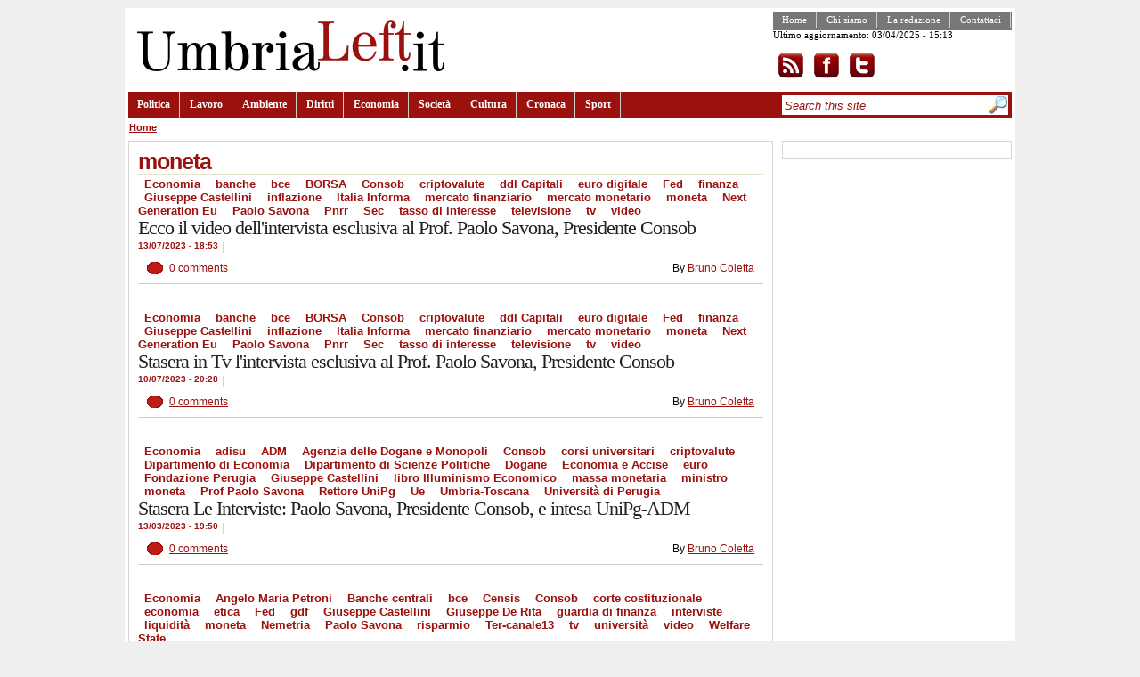

--- FILE ---
content_type: text/html; charset=utf-8
request_url: http://umbrialeft.it/categorie/tags/moneta
body_size: 5256
content:
<!DOCTYPE html PUBLIC "-//W3C//DTD XHTML 1.1//EN" "http://www.w3.org/TR/xhtml11/DTD/xhtml11.dtd">
<html prefix="og: http://ogp.me/ns#" xmlns="http://www.w3.org/1999/xhtml"  xml:lang="en" dir="ltr">
<head profile="http://gmpg.org/xfn/11">
<meta http-equiv="Content-Type" content="text/html; charset=utf-8" />
<meta http-equiv="Content-Type" content="text/html; charset=utf-8" />
<link rel="alternate" type="application/rss+xml" title="moneta" href="/taxonomy/term/14978/all/feed" />
<link rel="shortcut icon" href="/misc/favicon.ico" type="image/x-icon" />
<meta property="og:title" content="moneta" />
<meta name="keywords" content="umbrialeft,giornale on-line sinistra,notizie,umbria" />
<link rel="canonical" href="http://umbrialeft.it/categorie/tags/moneta" />
<meta property="og:url" content="http://umbrialeft.it/categorie/tags/moneta" />
<meta name="revisit-after" content="1 day" />
<title>moneta | umbrialeft.it</title>
<link type="text/css" rel="stylesheet" media="all" href="/files/css/css_7248437eb26e5a9e15d74877920adc82.css" />
<script type="text/javascript" src="/files/js/js_fe4ecb9ddcddc20345871980658ea96b.js"></script>
<script type="text/javascript">
<!--//--><![CDATA[//><!--
jQuery.extend(Drupal.settings, { "basePath": "/", "googleanalytics": { "trackOutbound": 1, "trackMailto": 1, "trackDownload": 1, "trackDownloadExtensions": "7z|aac|arc|arj|asf|asx|avi|bin|csv|doc|exe|flv|gif|gz|gzip|hqx|jar|jpe?g|js|mp(2|3|4|e?g)|mov(ie)?|msi|msp|pdf|phps|png|ppt|qtm?|ra(m|r)?|sea|sit|tar|tgz|torrent|txt|wav|wma|wmv|wpd|xls|xml|z|zip" } });
//--><!]]>
</script>
<script type="text/javascript">
<!--//--><![CDATA[//><!--
$(function(){ $("#subnavlist").lavaLamp({fx: "easeOutExpo", speed: 700}); });
//--><!]]>
</script>
</head>
<body class="col-2">
    <!-- page container -->
    <div id="page">
        <!-- header container -->
        <div id="header-wrapper">
            <!-- header -->
            <div id="header">
                <!-- site title -->
                <div id="site-title">
                                        <a href="/" title="umbrialeft.it"><img id="site-logo" src="/files/community_logo.png" alt="umbrialeft.it" /></a>
                                    </div>
                <!-- top content -->
                <div id="top-content">
                    <div class="navigation_sec">
                      <ul class="links" id="navlist_sec"><li class="menu-578 first"><a href="/" title="">Home</a></li>
<li class="menu-579"><a href="/node/52" title="">Chi siamo</a></li>
<li class="menu-580"><a href="/node/55" title="">La redazione</a></li>
<li class="menu-581 last"><a href="/contact" title="">Contattaci</a></li>
</ul>                    <p>Ultimo aggiornamento: 03/04/2025 - 15:13</p><p><a href="/rss.xml" rel="alternate" type="application/rss+xml"><img src="/sites/all/themes/community/images/rss.png" alt="Iscrizione al feed" style="background:#FFF;vertical-align:top;border:0" /></a><a href="http://www.facebook.com/umbrialeft"><img src="/sites/all/themes/community/images/facebook.png" alt="Visita la pagina facebook" style="background:#FFF;vertical-align:top;border:0" /></a><a href="http://www.twitter.com/umbrialeft"><img src="/sites/all/themes/community/images/twitter.png" alt="Visita twitter" style="background:#FFF;vertical-align:top;border:0" /></a></p>
                    </div>
                                    </div>
                <!-- primary links -->
                <div class="navigation">
                    <ul class="links" id="navlist"><li class="menu-57 first"><a href="/taxonomy/term/1">Politica</a></li>
<li class="menu-72"><a href="/taxonomy/term/6">Lavoro</a></li>
<li class="menu-73"><a href="/taxonomy/term/7">Ambiente</a></li>
<li class="menu-74"><a href="/taxonomy/term/8">Diritti</a></li>
<li class="menu-58"><a href="/taxonomy/term/2">Economia</a></li>
<li class="menu-59"><a href="/taxonomy/term/3">Società</a></li>
<li class="menu-75"><a href="/taxonomy/term/9">Cultura</a></li>
<li class="menu-76"><a href="/taxonomy/term/2499">Cronaca</a></li>
<li class="menu-77 last"><a href="/taxonomy/term/11">Sport</a></li>
</ul>                    <div id="search-container">
                    <form action="/categorie/tags/moneta"  accept-charset="UTF-8" method="post" id="search-theme-form">
<div><div id="search" class="container-inline"><div class="form-item" id="edit-search-theme-form-1-wrapper">
 <input type="text" maxlength="128" name="search_theme_form" id="edit-search-theme-form-1" size="30" value="Search this site" class="form-text search-input-text" onfocus="if (this.value == &#039;Search this site&#039;) {this.value = &#039;&#039;;}" onblur="if (this.value == &#039;&#039;) {this.value = &#039;Search this site&#039;;}" />
</div>
<input type="image" name="op" value="Search" id="edit-submit-1"  class="form-submit" src="/sites/all/themes/community/images/search.jpg" />
<input type="hidden" name="form_build_id" id="form-vLB9mD2ok15-cvi1c2I6tCw_woYgS59Kq_I4IbR0i_Q" value="form-vLB9mD2ok15-cvi1c2I6tCw_woYgS59Kq_I4IbR0i_Q"  />
<input type="hidden" name="form_id" id="edit-search-theme-form" value="search_theme_form"  />
</div>

</div></form>
                    </div>

                </div>
            </div>
        </div>
        <div class="breadcrumb"><a href="/">Home</a></div>        <!-- page content -->
        <div class="page-content">
            <!-- main container -->
            <div id="main">
                <!-- node/page content -->
                <div id="primary-content">
                    
                                        <div id="primary-inner-content">
                      <h1 class="title">moneta</h1>                                                                  <div id="content-block">
                        



                        <div class="view view-taxonomy-term view-id-taxonomy_term view-display-id-page view-dom-id-1">
    
  
  
      <div class="view-content">
        <div class="views-row views-row-1 views-row-odd views-row-first">
     
 <div class="teaser ">

     <div class="top-meta-info">
        <div class="tags"><ul class="links inline"><li class="taxonomy_term_2 first"><a href="/taxonomy/term/2" rel="tag" title="">Economia</a></li>
<li class="taxonomy_term_1569"><a href="/taxonomy/term/1569" rel="tag" title="">banche</a></li>
<li class="taxonomy_term_5040"><a href="/categorie/tags/bce" rel="tag" title="">bce</a></li>
<li class="taxonomy_term_2176"><a href="/taxonomy/term/2176" rel="tag" title="">BORSA</a></li>
<li class="taxonomy_term_10769"><a href="/categorie/tags/consob" rel="tag" title="">Consob</a></li>
<li class="taxonomy_term_11155"><a href="/categorie/tags/criptovalute" rel="tag" title="">criptovalute</a></li>
<li class="taxonomy_term_15706"><a href="/categorie/tags/ddl-capitali" rel="tag" title="">ddl Capitali</a></li>
<li class="taxonomy_term_15704"><a href="/categorie/tags/euro-digitale" rel="tag" title="">euro digitale</a></li>
<li class="taxonomy_term_10901"><a href="/categorie/tags/fed" rel="tag" title="">Fed</a></li>
<li class="taxonomy_term_703"><a href="/taxonomy/term/703" rel="tag" title="">finanza</a></li>
<li class="taxonomy_term_11469"><a href="/categorie/tags/giuseppe-castellini" rel="tag" title="">Giuseppe Castellini</a></li>
<li class="taxonomy_term_1256"><a href="/taxonomy/term/1256" rel="tag" title="">inflazione</a></li>
<li class="taxonomy_term_13312"><a href="/categorie/tags/italia-informa" rel="tag" title="">Italia Informa</a></li>
<li class="taxonomy_term_15703"><a href="/categorie/tags/mercato-finanziario" rel="tag" title="">mercato finanziario</a></li>
<li class="taxonomy_term_15702"><a href="/categorie/tags/mercato-monetario" rel="tag" title="">mercato monetario</a></li>
<li class="taxonomy_term_14978 active"><a href="/categorie/tags/moneta" rel="tag" title="" class="active">moneta</a></li>
<li class="taxonomy_term_15707"><a href="/categorie/tags/next-generation-eu" rel="tag" title="">Next Generation Eu</a></li>
<li class="taxonomy_term_13316"><a href="/categorie/tags/paolo-savona" rel="tag" title="">Paolo Savona</a></li>
<li class="taxonomy_term_13905"><a href="/categorie/tags/pnrr" rel="tag" title="">Pnrr</a></li>
<li class="taxonomy_term_15705"><a href="/categorie/tags/sec" rel="tag" title="">Sec</a></li>
<li class="taxonomy_term_14746"><a href="/categorie/tags/tasso-interesse" rel="tag" title="">tasso di interesse</a></li>
<li class="taxonomy_term_5842"><a href="/categorie/tags/televisione" rel="tag" title="">televisione</a></li>
<li class="taxonomy_term_3435"><a href="/taxonomy/term/3435" rel="tag" title="">tv</a></li>
<li class="taxonomy_term_5337 last"><a href="/categorie/tags/video" rel="tag" title="">video</a></li>
</ul></div>    <h2 class="title"><a href="/node/202684">Ecco il video dell&#039;intervista esclusiva al Prof. Paolo Savona, Presidente Consob</a></h2>
   
      <span class="timenews">13/07/2023 - 18:53</span>
      <span class="sep">|</span>
      <span class="abstract"></span>
    </div>
    <div class="bottom-meta-info">
      <span class="comments"><a href="/node/202684#comments">0 comments</a></span>
      <span class="author">By <a href="/user/3352">Bruno Coletta</a></span>
    </div>
 </div>
  </div>
  <div class="views-row views-row-2 views-row-even">
     
 <div class="teaser ">

     <div class="top-meta-info">
        <div class="tags"><ul class="links inline"><li class="taxonomy_term_2 first"><a href="/taxonomy/term/2" rel="tag" title="">Economia</a></li>
<li class="taxonomy_term_1569"><a href="/taxonomy/term/1569" rel="tag" title="">banche</a></li>
<li class="taxonomy_term_5040"><a href="/categorie/tags/bce" rel="tag" title="">bce</a></li>
<li class="taxonomy_term_2176"><a href="/taxonomy/term/2176" rel="tag" title="">BORSA</a></li>
<li class="taxonomy_term_10769"><a href="/categorie/tags/consob" rel="tag" title="">Consob</a></li>
<li class="taxonomy_term_11155"><a href="/categorie/tags/criptovalute" rel="tag" title="">criptovalute</a></li>
<li class="taxonomy_term_15706"><a href="/categorie/tags/ddl-capitali" rel="tag" title="">ddl Capitali</a></li>
<li class="taxonomy_term_15704"><a href="/categorie/tags/euro-digitale" rel="tag" title="">euro digitale</a></li>
<li class="taxonomy_term_10901"><a href="/categorie/tags/fed" rel="tag" title="">Fed</a></li>
<li class="taxonomy_term_703"><a href="/taxonomy/term/703" rel="tag" title="">finanza</a></li>
<li class="taxonomy_term_11469"><a href="/categorie/tags/giuseppe-castellini" rel="tag" title="">Giuseppe Castellini</a></li>
<li class="taxonomy_term_1256"><a href="/taxonomy/term/1256" rel="tag" title="">inflazione</a></li>
<li class="taxonomy_term_13312"><a href="/categorie/tags/italia-informa" rel="tag" title="">Italia Informa</a></li>
<li class="taxonomy_term_15703"><a href="/categorie/tags/mercato-finanziario" rel="tag" title="">mercato finanziario</a></li>
<li class="taxonomy_term_15702"><a href="/categorie/tags/mercato-monetario" rel="tag" title="">mercato monetario</a></li>
<li class="taxonomy_term_14978 active"><a href="/categorie/tags/moneta" rel="tag" title="" class="active">moneta</a></li>
<li class="taxonomy_term_15707"><a href="/categorie/tags/next-generation-eu" rel="tag" title="">Next Generation Eu</a></li>
<li class="taxonomy_term_13316"><a href="/categorie/tags/paolo-savona" rel="tag" title="">Paolo Savona</a></li>
<li class="taxonomy_term_13905"><a href="/categorie/tags/pnrr" rel="tag" title="">Pnrr</a></li>
<li class="taxonomy_term_15705"><a href="/categorie/tags/sec" rel="tag" title="">Sec</a></li>
<li class="taxonomy_term_14746"><a href="/categorie/tags/tasso-interesse" rel="tag" title="">tasso di interesse</a></li>
<li class="taxonomy_term_5842"><a href="/categorie/tags/televisione" rel="tag" title="">televisione</a></li>
<li class="taxonomy_term_3435"><a href="/taxonomy/term/3435" rel="tag" title="">tv</a></li>
<li class="taxonomy_term_5337 last"><a href="/categorie/tags/video" rel="tag" title="">video</a></li>
</ul></div>    <h2 class="title"><a href="/node/202673">Stasera in Tv l&#039;intervista esclusiva al Prof. Paolo Savona, Presidente Consob</a></h2>
   
      <span class="timenews">10/07/2023 - 20:28</span>
      <span class="sep">|</span>
      <span class="abstract"></span>
    </div>
    <div class="bottom-meta-info">
      <span class="comments"><a href="/node/202673#comments">0 comments</a></span>
      <span class="author">By <a href="/user/3352">Bruno Coletta</a></span>
    </div>
 </div>
  </div>
  <div class="views-row views-row-3 views-row-odd">
     
 <div class="teaser ">

     <div class="top-meta-info">
        <div class="tags"><ul class="links inline"><li class="taxonomy_term_2 first"><a href="/taxonomy/term/2" rel="tag" title="">Economia</a></li>
<li class="taxonomy_term_43"><a href="/taxonomy/term/43" rel="tag" title="">adisu</a></li>
<li class="taxonomy_term_15163"><a href="/categorie/tags/adm" rel="tag" title="">ADM</a></li>
<li class="taxonomy_term_15374"><a href="/categorie/tags/agenzia-delle-dogane-e-monopoli" rel="tag" title="">Agenzia delle Dogane e Monopoli</a></li>
<li class="taxonomy_term_10769"><a href="/categorie/tags/consob" rel="tag" title="">Consob</a></li>
<li class="taxonomy_term_15379"><a href="/categorie/tags/corsi-universitari" rel="tag" title="">corsi universitari</a></li>
<li class="taxonomy_term_11155"><a href="/categorie/tags/criptovalute" rel="tag" title="">criptovalute</a></li>
<li class="taxonomy_term_12032"><a href="/categorie/tags/dipartimento-economia" rel="tag" title="">Dipartimento di Economia</a></li>
<li class="taxonomy_term_15377"><a href="/categorie/tags/dipartimento-scienze-politiche" rel="tag" title="">Dipartimento di Scienze Politiche</a></li>
<li class="taxonomy_term_15381"><a href="/categorie/tags/dogane" rel="tag" title="">Dogane</a></li>
<li class="taxonomy_term_15380"><a href="/categorie/tags/economia-e-accise" rel="tag" title="">Economia e Accise</a></li>
<li class="taxonomy_term_3919"><a href="/categorie/tags/euro" rel="tag" title="">euro</a></li>
<li class="taxonomy_term_15378"><a href="/categorie/tags/fondazione-perugia" rel="tag" title="">Fondazione Perugia</a></li>
<li class="taxonomy_term_11469"><a href="/categorie/tags/giuseppe-castellini" rel="tag" title="">Giuseppe Castellini</a></li>
<li class="taxonomy_term_15372"><a href="/categorie/tags/libro-illuminismo-economico" rel="tag" title="">libro Illuminismo Economico</a></li>
<li class="taxonomy_term_15373"><a href="/categorie/tags/massa-monetaria" rel="tag" title="">massa monetaria</a></li>
<li class="taxonomy_term_6104"><a href="/categorie/tags/ministro" rel="tag" title="">ministro</a></li>
<li class="taxonomy_term_14978 active"><a href="/categorie/tags/moneta" rel="tag" title="" class="active">moneta</a></li>
<li class="taxonomy_term_15371"><a href="/categorie/tags/prof-paolo-savona" rel="tag" title="">Prof Paolo Savona</a></li>
<li class="taxonomy_term_15376"><a href="/categorie/tags/rettore-unipg" rel="tag" title="">Rettore UniPg</a></li>
<li class="taxonomy_term_566"><a href="/taxonomy/term/566" rel="tag" title="">Ue</a></li>
<li class="taxonomy_term_15375"><a href="/categorie/tags/umbria-toscana" rel="tag" title="">Umbria-Toscana</a></li>
<li class="taxonomy_term_10463 last"><a href="/categorie/tags/universit%C3%A0-perugia" rel="tag" title="">Università di Perugia</a></li>
</ul></div>    <h2 class="title"><a href="/node/201584">Stasera Le Interviste: Paolo Savona, Presidente Consob, e intesa UniPg-ADM</a></h2>
   
      <span class="timenews">13/03/2023 - 19:50</span>
      <span class="sep">|</span>
      <span class="abstract"></span>
    </div>
    <div class="bottom-meta-info">
      <span class="comments"><a href="/node/201584#comments">0 comments</a></span>
      <span class="author">By <a href="/user/3352">Bruno Coletta</a></span>
    </div>
 </div>
  </div>
  <div class="views-row views-row-4 views-row-even">
     
 <div class="teaser ">

     <div class="top-meta-info">
        <div class="tags"><ul class="links inline"><li class="taxonomy_term_2 first"><a href="/taxonomy/term/2" rel="tag" title="">Economia</a></li>
<li class="taxonomy_term_14981"><a href="/categorie/tags/angelo-maria-petroni" rel="tag" title="">Angelo Maria Petroni</a></li>
<li class="taxonomy_term_14515"><a href="/categorie/tags/banche-centrali" rel="tag" title="">Banche centrali</a></li>
<li class="taxonomy_term_5040"><a href="/categorie/tags/bce" rel="tag" title="">bce</a></li>
<li class="taxonomy_term_8933"><a href="/categorie/tags/censis" rel="tag" title="">Censis</a></li>
<li class="taxonomy_term_10769"><a href="/categorie/tags/consob" rel="tag" title="">Consob</a></li>
<li class="taxonomy_term_4630"><a href="/categorie/tags/corte-costituzionale" rel="tag" title="">corte costituzionale</a></li>
<li class="taxonomy_term_146"><a href="/taxonomy/term/146" rel="tag" title="">economia</a></li>
<li class="taxonomy_term_14977"><a href="/categorie/tags/etica" rel="tag" title="">etica</a></li>
<li class="taxonomy_term_10901"><a href="/categorie/tags/fed" rel="tag" title="">Fed</a></li>
<li class="taxonomy_term_5834"><a href="/categorie/tags/gdf" rel="tag" title="">gdf</a></li>
<li class="taxonomy_term_11469"><a href="/categorie/tags/giuseppe-castellini" rel="tag" title="">Giuseppe Castellini</a></li>
<li class="taxonomy_term_14980"><a href="/categorie/tags/giuseppe-de-rita" rel="tag" title="">Giuseppe De Rita</a></li>
<li class="taxonomy_term_338"><a href="/taxonomy/term/338" rel="tag" title="">guardia di finanza</a></li>
<li class="taxonomy_term_11233"><a href="/categorie/tags/interviste" rel="tag" title="">interviste</a></li>
<li class="taxonomy_term_13749"><a href="/categorie/tags/liquidit%C3%A0" rel="tag" title="">liquidità</a></li>
<li class="taxonomy_term_14978 active"><a href="/categorie/tags/moneta" rel="tag" title="" class="active">moneta</a></li>
<li class="taxonomy_term_14976"><a href="/categorie/tags/nemetria" rel="tag" title="">Nemetria</a></li>
<li class="taxonomy_term_13316"><a href="/categorie/tags/paolo-savona" rel="tag" title="">Paolo Savona</a></li>
<li class="taxonomy_term_3306"><a href="/taxonomy/term/3306" rel="tag" title="">risparmio</a></li>
<li class="taxonomy_term_14975"><a href="/categorie/tags/ter-canale13" rel="tag" title="">Ter-canale13</a></li>
<li class="taxonomy_term_3435"><a href="/taxonomy/term/3435" rel="tag" title="">tv</a></li>
<li class="taxonomy_term_44"><a href="/taxonomy/term/44" rel="tag" title="">università</a></li>
<li class="taxonomy_term_5337"><a href="/categorie/tags/video" rel="tag" title="">video</a></li>
<li class="taxonomy_term_14979 last"><a href="/categorie/tags/welfare-state" rel="tag" title="">Welfare State</a></li>
</ul></div>    <h2 class="title"><a href="/node/199812">Video Tv Interviste: Savona, De Rita, Petroni, Antonini, Reda, Farese, Dossena</a></h2>
   
      <span class="timenews">25/10/2022 - 19:42</span>
      <span class="sep">|</span>
      <span class="abstract"></span>
    </div>
    <div class="bottom-meta-info">
      <span class="comments"><a href="/node/199812#comments">0 comments</a></span>
      <span class="author">By <a href="/user/3352">Bruno Coletta</a></span>
    </div>
 </div>
  </div>
  <div class="views-row views-row-5 views-row-odd views-row-last">
     
 <div class="teaser ">

     <div class="top-meta-info">
        <div class="tags"><ul class="links inline"><li class="taxonomy_term_2 first"><a href="/taxonomy/term/2" rel="tag" title="">Economia</a></li>
<li class="taxonomy_term_14981"><a href="/categorie/tags/angelo-maria-petroni" rel="tag" title="">Angelo Maria Petroni</a></li>
<li class="taxonomy_term_14515"><a href="/categorie/tags/banche-centrali" rel="tag" title="">Banche centrali</a></li>
<li class="taxonomy_term_5040"><a href="/categorie/tags/bce" rel="tag" title="">bce</a></li>
<li class="taxonomy_term_8933"><a href="/categorie/tags/censis" rel="tag" title="">Censis</a></li>
<li class="taxonomy_term_10769"><a href="/categorie/tags/consob" rel="tag" title="">Consob</a></li>
<li class="taxonomy_term_4630"><a href="/categorie/tags/corte-costituzionale" rel="tag" title="">corte costituzionale</a></li>
<li class="taxonomy_term_146"><a href="/taxonomy/term/146" rel="tag" title="">economia</a></li>
<li class="taxonomy_term_14977"><a href="/categorie/tags/etica" rel="tag" title="">etica</a></li>
<li class="taxonomy_term_10901"><a href="/categorie/tags/fed" rel="tag" title="">Fed</a></li>
<li class="taxonomy_term_5834"><a href="/categorie/tags/gdf" rel="tag" title="">gdf</a></li>
<li class="taxonomy_term_11469"><a href="/categorie/tags/giuseppe-castellini" rel="tag" title="">Giuseppe Castellini</a></li>
<li class="taxonomy_term_14980"><a href="/categorie/tags/giuseppe-de-rita" rel="tag" title="">Giuseppe De Rita</a></li>
<li class="taxonomy_term_338"><a href="/taxonomy/term/338" rel="tag" title="">guardia di finanza</a></li>
<li class="taxonomy_term_11233"><a href="/categorie/tags/interviste" rel="tag" title="">interviste</a></li>
<li class="taxonomy_term_13749"><a href="/categorie/tags/liquidit%C3%A0" rel="tag" title="">liquidità</a></li>
<li class="taxonomy_term_14978 active"><a href="/categorie/tags/moneta" rel="tag" title="" class="active">moneta</a></li>
<li class="taxonomy_term_14976"><a href="/categorie/tags/nemetria" rel="tag" title="">Nemetria</a></li>
<li class="taxonomy_term_13316"><a href="/categorie/tags/paolo-savona" rel="tag" title="">Paolo Savona</a></li>
<li class="taxonomy_term_3306"><a href="/taxonomy/term/3306" rel="tag" title="">risparmio</a></li>
<li class="taxonomy_term_14975"><a href="/categorie/tags/ter-canale13" rel="tag" title="">Ter-canale13</a></li>
<li class="taxonomy_term_3435"><a href="/taxonomy/term/3435" rel="tag" title="">tv</a></li>
<li class="taxonomy_term_44"><a href="/taxonomy/term/44" rel="tag" title="">università</a></li>
<li class="taxonomy_term_5337"><a href="/categorie/tags/video" rel="tag" title="">video</a></li>
<li class="taxonomy_term_14979 last"><a href="/categorie/tags/welfare-state" rel="tag" title="">Welfare State</a></li>
</ul></div>    <h2 class="title"><a href="/node/199796">Tv, stasera Le Interviste: Savona, De Rita, Petroni,Antonini, Reda, Farese</a></h2>
   
      <span class="timenews">24/10/2022 - 18:57</span>
      <span class="sep">|</span>
      <span class="abstract"></span>
    </div>
    <div class="bottom-meta-info">
      <span class="comments"><a href="/node/199796#comments">0 comments</a></span>
      <span class="author">By <a href="/user/3352">Bruno Coletta</a></span>
    </div>
 </div>
  </div>
    </div>
  
  
  
  
  
  
</div> 


                        <a href="/taxonomy/term/14978/all/feed" class="feed-icon"><img src="/misc/feed.png" alt="Syndicate content" title="moneta" width="16" height="16" /></a>                      </div>

                    </div>
                     

                      
                                        </div>
                <!-- first sidebar (left) -->
                <div id="sidebar"><div class="sidebar-inner"><div class="block block-ad" id="block-ad-8749">
    <div class="content">
   
<div class="advertisement group-tids-8749" id="group-id-tids-8749"><script type='text/javascript' src='http://umbrialeft.it/sites/all/modules/ad/serve.php?q=3&amp;t=8749&amp;u=taxonomy%2Fterm%2F14978&amp;l=categorie%2Ftags%2Fmoneta'></script></div>
  </div>
</div>
</div></div>                <!-- seoond sidebar (right) -->
                            </div>
        </div>
        <!-- footer -->
        <div id="footer">
        <div id="footer-left"><div class="block block-user" id="block-user-0">
  <h2 class="title">User login</h2>  <div class="content">
   <form action="/categorie/tags/moneta?destination=taxonomy%2Fterm%2F14978"  accept-charset="UTF-8" method="post" id="user-login-form">
<div><div class="form-item" id="edit-name-wrapper">
 <label for="edit-name">Username: <span class="form-required" title="This field is required.">*</span></label>
 <input type="text" maxlength="60" name="name" id="edit-name" size="15" value="" class="form-text required" />
</div>
<div class="form-item" id="edit-pass-wrapper">
 <label for="edit-pass">Password: <span class="form-required" title="This field is required.">*</span></label>
 <input type="password" name="pass" id="edit-pass"  maxlength="60"  size="15"  class="form-text required" />
</div>
<input type="submit" name="op" id="edit-submit" value="Log in"  class="form-submit" />
<div class="item-list"><ul><li class="first"><a href="/user/register" title="Create a new user account.">Create new account</a></li>
<li class="last"><a href="/user/password" title="Request new password via e-mail.">Request new password</a></li>
</ul></div><input type="hidden" name="form_build_id" id="form-4vi7cFRFID9-X2k84eAFzXZgmIeZuIJYYl8WrTxhPmI" value="form-4vi7cFRFID9-X2k84eAFzXZgmIeZuIJYYl8WrTxhPmI"  />
<input type="hidden" name="form_id" id="edit-user-login-block" value="user_login_block"  />

</div></form>
  </div>
</div>
<div class="block block-user" id="block-user-3">
  <h2 class="title">Who's online</h2>  <div class="content">
   There are currently <em>0 users</em> and <em>6 guests</em> online.  </div>
</div>
</div>
        <div id="footer-center"><div class="block block-comment" id="block-comment-0">
  <h2 class="title">Recent comments</h2>  <div class="content">
   <div class="item-list"><ul><li class="first"><a href="/node/91812#comment-7320">Il raggruppamento centrista</a><br />12 years 48 weeks ago</li>
<li><a href="/node/91812#comment-7318">Dopo le cennate alchimie</a><br />12 years 48 weeks ago</li>
<li><a href="/node/91962#comment-7317">Pienamente d&#039;accordo.Il</a><br />12 years 48 weeks ago</li>
<li><a href="/node/91962#comment-7316">Non solo Monti: sono venti</a><br />12 years 48 weeks ago</li>
<li><a href="/node/91935#comment-7315">Ingroia,giustamente,si fa la</a><br />12 years 48 weeks ago</li>
<li><a href="/node/91935#comment-7314">Anche Ingroia e&#039; in una</a><br />12 years 48 weeks ago</li>
<li><a href="/node/91812#comment-7313">a dir il vero ,questo</a><br />12 years 48 weeks ago</li>
<li><a href="/node/91812#comment-7309">mi permetto solo una</a><br />12 years 48 weeks ago</li>
<li><a href="/node/91812#comment-7308">Staremo a vedere come andrà</a><br />12 years 48 weeks ago</li>
<li class="last"><a href="/node/91812#comment-7307">Noto un pò di confusione ed</a><br />12 years 48 weeks ago</li>
</ul></div>  </div>
</div>
</div>
        <div id="footer-right"><div class="block block-block" id="block-block-12">
  <h2 class="title">Facebook</h2>  <div class="content">
   <iframe allowtransparency="true" frameborder="0" scrolling="no" src="http://www.facebook.com/plugins/likebox.php?href=http%3A%2F%2Fwww.facebook.com%2Fumbrialeft&amp;width=300&amp;colorscheme=light&amp;connections=10&amp;stream=false&amp;header=false&amp;height=280" style="border: medium none; overflow: hidden; width: 300px; height: 280px;"></iframe>  </div>
</div>
</div>
        <div class="clear">&nbsp;</div>
        </div>
        <!-- footer message -->
        <div id="footer-message">Umbrialeft: registrazione al Tribunale di Perugia n. 47/2007 del 16/11/2007, direttore responsabile Eugenio Pierucci</div>
    </div>
<script type="text/javascript">
<!--//--><![CDATA[//><!--
var _gaq = _gaq || [];_gaq.push(["_setAccount", "UA-3006281-1"]);_gaq.push(["_trackPageview"]);(function() {var ga = document.createElement("script");ga.type = "text/javascript";ga.async = true;ga.src = "/files/googleanalytics/ga.js?p";var s = document.getElementsByTagName("script")[0];s.parentNode.insertBefore(ga, s);})();
//--><!]]>
</script>
</body>
</html>



--- FILE ---
content_type: text/css
request_url: http://umbrialeft.it/files/css/css_7248437eb26e5a9e15d74877920adc82.css
body_size: 10895
content:

#aggregator .feed-source .feed-title{margin-top:0;}#aggregator .feed-source .feed-image img{margin-bottom:0.75em;}#aggregator .feed-source .feed-icon{float:right;display:block;}#aggregator .feed-item{margin-bottom:1.5em;}#aggregator .feed-item-title{margin-bottom:0;font-size:1.3em;}#aggregator .feed-item-meta,#aggregator .feed-item-body{margin-bottom:0.5em;}#aggregator .feed-item-categories{font-size:0.9em;}#aggregator td{vertical-align:bottom;}#aggregator td.categorize-item{white-space:nowrap;}#aggregator .categorize-item .news-item .body{margin-top:0;}#aggregator .categorize-item h3{margin-bottom:1em;margin-top:0;}

.node-unpublished{background-color:#fff4f4;}.preview .node{background-color:#ffffea;}#node-admin-filter ul{list-style-type:none;padding:0;margin:0;width:100%;}#node-admin-buttons{float:left;margin-left:0.5em;clear:right;}td.revision-current{background:#ffc;}.node-form .form-text{display:block;width:95%;}.node-form .container-inline .form-text{display:inline;width:auto;}.node-form .standard{clear:both;}.node-form textarea{display:block;width:95%;}.node-form .attachments fieldset{float:none;display:block;}.terms-inline{display:inline;}

.poll .bar{height:1em;margin:1px 0;background-color:#ddd;}.poll .bar .foreground{background-color:#000;height:1em;float:left;}.poll .links{text-align:center;}.poll .percent{text-align:right;}.poll .total{text-align:center;}.poll .vote-form{text-align:center;}.poll .vote-form .choices{text-align:left;margin:0 auto;display:table;}.poll .vote-form .choices .title{font-weight:bold;}.node-form #edit-poll-more{margin:0;}td.poll-chtext{width:80%;}td.poll-chvotes .form-text{width:85%;}


fieldset{margin-bottom:1em;padding:.5em;}form{margin:0;padding:0;}hr{height:1px;border:1px solid gray;}img{border:0;}table{border-collapse:collapse;}th{text-align:left;padding-right:1em;border-bottom:3px solid #ccc;}.clear-block:after{content:".";display:block;height:0;clear:both;visibility:hidden;}.clear-block{display:inline-block;}/*_\*/
* html .clear-block{height:1%;}.clear-block{display:block;}/* End hide from IE-mac */



body.drag{cursor:move;}th.active img{display:inline;}tr.even,tr.odd{background-color:#eee;border-bottom:1px solid #ccc;padding:0.1em 0.6em;}tr.drag{background-color:#fffff0;}tr.drag-previous{background-color:#ffd;}td.active{background-color:#ddd;}td.checkbox,th.checkbox{text-align:center;}tbody{border-top:1px solid #ccc;}tbody th{border-bottom:1px solid #ccc;}thead th{text-align:left;padding-right:1em;border-bottom:3px solid #ccc;}.breadcrumb{padding-bottom:.5em}div.indentation{width:20px;height:1.7em;margin:-0.4em 0.2em -0.4em -0.4em;padding:0.42em 0 0.42em 0.6em;float:left;}div.tree-child{background:url(/misc/tree.png) no-repeat 11px center;}div.tree-child-last{background:url(/misc/tree-bottom.png) no-repeat 11px center;}div.tree-child-horizontal{background:url(/misc/tree.png) no-repeat -11px center;}.error{color:#e55;}div.error{border:1px solid #d77;}div.error,tr.error{background:#fcc;color:#200;padding:2px;}.warning{color:#e09010;}div.warning{border:1px solid #f0c020;}div.warning,tr.warning{background:#ffd;color:#220;padding:2px;}.ok{color:#008000;}div.ok{border:1px solid #00aa00;}div.ok,tr.ok{background:#dfd;color:#020;padding:2px;}.item-list .icon{color:#555;float:right;padding-left:0.25em;clear:right;}.item-list .title{font-weight:bold;}.item-list ul{margin:0 0 0.75em 0;padding:0;}.item-list ul li{margin:0 0 0.25em 1.5em;padding:0;list-style:disc;}ol.task-list li.active{font-weight:bold;}.form-item{margin-top:1em;margin-bottom:1em;}tr.odd .form-item,tr.even .form-item{margin-top:0;margin-bottom:0;white-space:nowrap;}tr.merge-down,tr.merge-down td,tr.merge-down th{border-bottom-width:0 !important;}tr.merge-up,tr.merge-up td,tr.merge-up th{border-top-width:0 !important;}.form-item input.error,.form-item textarea.error,.form-item select.error{border:2px solid red;}.form-item .description{font-size:0.85em;}.form-item label{display:block;font-weight:bold;}.form-item label.option{display:inline;font-weight:normal;}.form-checkboxes,.form-radios{margin:1em 0;}.form-checkboxes .form-item,.form-radios .form-item{margin-top:0.4em;margin-bottom:0.4em;}.marker,.form-required{color:#f00;}.more-link{text-align:right;}.more-help-link{font-size:0.85em;text-align:right;}.nowrap{white-space:nowrap;}.item-list .pager{clear:both;text-align:center;}.item-list .pager li{background-image:none;display:inline;list-style-type:none;padding:0.5em;}.pager-current{font-weight:bold;}.tips{margin-top:0;margin-bottom:0;padding-top:0;padding-bottom:0;font-size:0.9em;}dl.multiselect dd.b,dl.multiselect dd.b .form-item,dl.multiselect dd.b select{font-family:inherit;font-size:inherit;width:14em;}dl.multiselect dd.a,dl.multiselect dd.a .form-item{width:10em;}dl.multiselect dt,dl.multiselect dd{float:left;line-height:1.75em;padding:0;margin:0 1em 0 0;}dl.multiselect .form-item{height:1.75em;margin:0;}.container-inline div,.container-inline label{display:inline;}ul.primary{border-collapse:collapse;padding:0 0 0 1em;white-space:nowrap;list-style:none;margin:5px;height:auto;line-height:normal;border-bottom:1px solid #bbb;}ul.primary li{display:inline;}ul.primary li a{background-color:#ddd;border-color:#bbb;border-width:1px;border-style:solid solid none solid;height:auto;margin-right:0.5em;padding:0 1em;text-decoration:none;}ul.primary li.active a{background-color:#fff;border:1px solid #bbb;border-bottom:#fff 1px solid;}ul.primary li a:hover{background-color:#eee;border-color:#ccc;border-bottom-color:#eee;}ul.secondary{border-bottom:1px solid #bbb;padding:0.5em 1em;margin:5px;}ul.secondary li{display:inline;padding:0 1em;border-right:1px solid #ccc;}ul.secondary a{padding:0;text-decoration:none;}ul.secondary a.active{border-bottom:4px solid #999;}#autocomplete{position:absolute;border:1px solid;overflow:hidden;z-index:100;}#autocomplete ul{margin:0;padding:0;list-style:none;}#autocomplete li{background:#fff;color:#000;white-space:pre;cursor:default;}#autocomplete li.selected{background:#0072b9;color:#fff;}html.js input.form-autocomplete{background-image:url(/misc/throbber.gif);background-repeat:no-repeat;background-position:100% 2px;}html.js input.throbbing{background-position:100% -18px;}html.js fieldset.collapsed{border-bottom-width:0;border-left-width:0;border-right-width:0;margin-bottom:0;height:1em;}html.js fieldset.collapsed *{display:none;}html.js fieldset.collapsed legend{display:block;}html.js fieldset.collapsible legend a{padding-left:15px;background:url(/misc/menu-expanded.png) 5px 75% no-repeat;}html.js fieldset.collapsed legend a{background-image:url(/misc/menu-collapsed.png);background-position:5px 50%;}* html.js fieldset.collapsed legend,* html.js fieldset.collapsed legend *,* html.js fieldset.collapsed table *{display:inline;}html.js fieldset.collapsible{position:relative;}html.js fieldset.collapsible legend a{display:block;}html.js fieldset.collapsible .fieldset-wrapper{overflow:auto;}.resizable-textarea{width:95%;}.resizable-textarea .grippie{height:9px;overflow:hidden;background:#eee url(/misc/grippie.png) no-repeat center 2px;border:1px solid #ddd;border-top-width:0;cursor:s-resize;}html.js .resizable-textarea textarea{margin-bottom:0;width:100%;display:block;}.draggable a.tabledrag-handle{cursor:move;float:left;height:1.7em;margin:-0.4em 0 -0.4em -0.5em;padding:0.42em 1.5em 0.42em 0.5em;text-decoration:none;}a.tabledrag-handle:hover{text-decoration:none;}a.tabledrag-handle .handle{margin-top:4px;height:13px;width:13px;background:url(/misc/draggable.png) no-repeat 0 0;}a.tabledrag-handle-hover .handle{background-position:0 -20px;}.joined + .grippie{height:5px;background-position:center 1px;margin-bottom:-2px;}.teaser-checkbox{padding-top:1px;}div.teaser-button-wrapper{float:right;padding-right:5%;margin:0;}.teaser-checkbox div.form-item{float:right;margin:0 5% 0 0;padding:0;}textarea.teaser{display:none;}html.js .no-js{display:none;}.progress{font-weight:bold;}.progress .bar{background:#fff url(/misc/progress.gif);border:1px solid #00375a;height:1.5em;margin:0 0.2em;}.progress .filled{background:#0072b9;height:1em;border-bottom:0.5em solid #004a73;width:0%;}.progress .percentage{float:right;}.progress-disabled{float:left;}.ahah-progress{float:left;}.ahah-progress .throbber{width:15px;height:15px;margin:2px;background:transparent url(/misc/throbber.gif) no-repeat 0px -18px;float:left;}tr .ahah-progress .throbber{margin:0 2px;}.ahah-progress-bar{width:16em;}#first-time strong{display:block;padding:1.5em 0 .5em;}tr.selected td{background:#ffc;}table.sticky-header{margin-top:0;background:#fff;}#clean-url.install{display:none;}html.js .js-hide{display:none;}#system-modules div.incompatible{font-weight:bold;}#system-themes-form div.incompatible{font-weight:bold;}span.password-strength{visibility:hidden;}input.password-field{margin-right:10px;}div.password-description{padding:0 2px;margin:4px 0 0 0;font-size:0.85em;max-width:500px;}div.password-description ul{margin-bottom:0;}.password-parent{margin:0 0 0 0;}input.password-confirm{margin-right:10px;}.confirm-parent{margin:5px 0 0 0;}span.password-confirm{visibility:hidden;}span.password-confirm span{font-weight:normal;}

ul.menu{list-style:none;border:none;text-align:left;}ul.menu li{margin:0 0 0 0.5em;}li.expanded{list-style-type:circle;list-style-image:url(/misc/menu-expanded.png);padding:0.2em 0.5em 0 0;margin:0;}li.collapsed{list-style-type:disc;list-style-image:url(/misc/menu-collapsed.png);padding:0.2em 0.5em 0 0;margin:0;}li.leaf{list-style-type:square;list-style-image:url(/misc/menu-leaf.png);padding:0.2em 0.5em 0 0;margin:0;}li a.active{color:#000;}td.menu-disabled{background:#ccc;}ul.links{margin:0;padding:0;}ul.links.inline{display:inline;}ul.links li{display:inline;list-style-type:none;padding:0 0.5em;}.block ul{margin:0;padding:0 0 0.25em 1em;}

#permissions td.module{font-weight:bold;}#permissions td.permission{padding-left:1.5em;}#access-rules .access-type,#access-rules .rule-type{margin-right:1em;float:left;}#access-rules .access-type .form-item,#access-rules .rule-type .form-item{margin-top:0;}#access-rules .mask{clear:both;}#user-login-form{text-align:center;}#user-admin-filter ul{list-style-type:none;padding:0;margin:0;width:100%;}#user-admin-buttons{float:left;margin-left:0.5em;clear:right;}#user-admin-settings fieldset .description{font-size:0.85em;padding-bottom:.5em;}.profile{clear:both;margin:1em 0;}.profile .picture{float:right;margin:0 1em 1em 0;}.profile h3{border-bottom:1px solid #ccc;}.profile dl{margin:0 0 1.5em 0;}.profile dt{margin:0 0 0.2em 0;font-weight:bold;}.profile dd{margin:0 0 1em 0;}



.field .field-label,.field .field-label-inline,.field .field-label-inline-first{font-weight:bold;}.field .field-label-inline,.field .field-label-inline-first{display:inline;}.field .field-label-inline{visibility:hidden;}.node-form .content-multiple-table td.content-multiple-drag{width:30px;padding-right:0;}.node-form .content-multiple-table td.content-multiple-drag a.tabledrag-handle{padding-right:.5em;}.node-form .content-add-more .form-submit{margin:0;}.node-form .number{display:inline;width:auto;}.node-form .text{width:auto;}.form-item #autocomplete .reference-autocomplete{white-space:normal;}.form-item #autocomplete .reference-autocomplete label{display:inline;font-weight:normal;}#content-field-overview-form .advanced-help-link,#content-display-overview-form .advanced-help-link{margin:4px 4px 0 0;}#content-field-overview-form .label-group,#content-display-overview-form .label-group,#content-copy-export-form .label-group{font-weight:bold;}table#content-field-overview .label-add-new-field,table#content-field-overview .label-add-existing-field,table#content-field-overview .label-add-new-group{float:left;}table#content-field-overview tr.content-add-new .tabledrag-changed{display:none;}table#content-field-overview tr.content-add-new .description{margin-bottom:0;}table#content-field-overview .content-new{font-weight:bold;padding-bottom:.5em;}.advanced-help-topic h3,.advanced-help-topic h4,.advanced-help-topic h5,.advanced-help-topic h6{margin:1em 0 .5em 0;}.advanced-help-topic dd{margin-bottom:.5em;}.advanced-help-topic span.code{background-color:#EDF1F3;font-family:"Bitstream Vera Sans Mono",Monaco,"Lucida Console",monospace;font-size:0.9em;padding:1px;}.advanced-help-topic .content-border{border:1px solid #AAA}


.rteindent1{margin-left:40px;}.rteindent2{margin-left:80px;}.rteindent3{margin-left:120px;}.rteindent4{margin-left:160px;}.rteleft{text-align:left;}.rteright{text-align:right;}.rtecenter{text-align:center;}.rtejustify{text-align:justify;}.ibimage_left{float:left;}.ibimage_right{float:right;}table.cke_editor fieldset{padding:0 !important;}.cke_editor{display:table !important;}.cke_editor,#ie#bug{display:inline-table !important;}.cke_panel_listItem{background-image:none;padding-left:0;}tbody{border:0;}form#ckeditor-admin-profile-form textarea#edit-toolbar,form#ckeditor-admin-global-profile-form textarea#edit-toolbar{display:none;}form#ckeditor-admin-profile-form #edit-toolbar + .grippie,form#ckeditor-admin-global-profile-form #edit-toolbar + .grippie{display:none;}div.sortableList{cursor:n-resize;}div.widthMarker{height:20px;border-top:1px dashed #CCC;margin:10px 0px 0px 1px;padding-left:1px;text-align:center;}div.sortableList.group{margin:20px 0px 0px 0px;}div.sortableList div.sortableListDiv{height:30px;margin-bottom:3px;width:900px;}div.sortableList div.sortableListDiv span.sortableListSpan{background-color:#F0F0EE;height:30px;border-right:1px dashed #CCC;display:block;}div.sortableList div.sortableListDiv span.sortableListSpan ul{background:none;width:900px;white-space:nowrap;border:1px solid #CCC;list-style:none;margin:0px;padding:0px 0px 0px 1px;height:30px;}div.sortableList div.sortableListDiv span.sortableListSpan ul li{background:none;list-style:none;cursor:move;height:18px;min-width:18px;padding:2px;}div.sortableList div.sortableListDiv span.sortableListSpan ul li.group{min-width:5px;padding-left:2px;}div.sortableList div.sortableListDiv span.sortableListSpan ul li img{border:0;padding:0;margin:0}li.sortableItem{position:relative;float:left;margin:3px 1px 1px 0px;border:1px solid #CCC;background-color:#F0F0EE;z-index:99;}fieldset#edit-appearance div#groupLayout,div#allButtons{border:0;padding:0 0 0 0;margin:1em 0;overflow:auto;}.cke_browser_ie .cke_panel_block{overflow:hidden !important;}

.container-inline-date{width:auto;clear:both;display:inline-block;vertical-align:top;margin-right:0.5em;}.container-inline-date .form-item{float:none;padding:0;margin:0;}.container-inline-date .form-item .form-item{float:left;}.container-inline-date .form-item,.container-inline-date .form-item input{width:auto;}.container-inline-date .description{clear:both;}.container-inline-date .form-item input,.container-inline-date .form-item select,.container-inline-date .form-item option{margin-right:5px;}.container-inline-date .date-spacer{margin-left:-5px;}.views-right-60 .container-inline-date div{padding:0;margin:0;}.container-inline-date .date-timezone .form-item{float:none;width:auto;clear:both;}#calendar_div,#calendar_div td,#calendar_div th{margin:0;padding:0;}#calendar_div,.calendar_control,.calendar_links,.calendar_header,.calendar{width:185px;border-collapse:separate;margin:0;}.calendar td{padding:0;}span.date-display-single{}span.date-display-start{}span.date-display-end{}span.date-display-separator{}.date-repeat-input{float:left;width:auto;margin-right:5px;}.date-repeat-input select{min-width:7em;}.date-repeat fieldset{clear:both;float:none;}.date-views-filter-wrapper{min-width:250px;}.date-views-filter input{float:left !important;margin-right:2px !important;padding:0 !important;width:12em;min-width:12em;}.date-nav{width:100%;}.date-nav div.date-prev{text-align:left;width:24%;float:left;}.date-nav div.date-next{text-align:right;width:24%;float:right;}.date-nav div.date-heading{text-align:center;width:50%;float:left;}.date-nav div.date-heading h3{margin:0;padding:0;}.date-clear{float:none;clear:both;display:block;}.date-clear-block{float:none;width:auto;clear:both;}.date-clear-block:after{content:" ";display:block;height:0;clear:both;visibility:hidden;}.date-clear-block{display:inline-block;}/*_\*/
 * html .date-clear-block{height:1%;}.date-clear-block{display:block;}/* End hide from IE-mac */

.date-container .date-format-delete{margin-top:1.8em;margin-left:1.5em;float:left;}.date-container .date-format-name{float:left;}.date-container .date-format-type{float:left;padding-left:10px;}.date-container .select-container{clear:left;float:left;}div.date-calendar-day{line-height:1;width:40px;float:left;margin:6px 10px 0 0;background:#F3F3F3;border-top:1px solid #eee;border-left:1px solid #eee;border-right:1px solid #bbb;border-bottom:1px solid #bbb;color:#999;text-align:center;font-family:Georgia,Arial,Verdana,sans;}div.date-calendar-day span{display:block;text-align:center;}div.date-calendar-day span.month{font-size:.9em;background-color:#B5BEBE;color:white;padding:2px;text-transform:uppercase;}div.date-calendar-day span.day{font-weight:bold;font-size:2em;}div.date-calendar-day span.year{font-size:.9em;padding:2px;}



.filefield-icon{margin:0 2px 0 0;}.filefield-element{margin:1em 0;white-space:normal;}.filefield-element .widget-preview{float:left;padding:0 10px 0 0;margin:0 10px 0 0;border-width:0 1px 0 0;border-style:solid;border-color:#CCC;max-width:30%;}.filefield-element .widget-edit{float:left;max-width:70%;}.filefield-element .filefield-preview{width:16em;overflow:hidden;}.filefield-element .widget-edit .form-item{margin:0 0 1em 0;}.filefield-element input.form-submit,.filefield-element input.form-file{margin:0;}.filefield-element input.progress-disabled{float:none;display:inline;}.filefield-element div.ahah-progress,.filefield-element div.throbber{display:inline;float:none;padding:1px 13px 2px 3px;}.filefield-element div.ahah-progress-bar{display:none;margin-top:4px;width:28em;padding:0;}.filefield-element div.ahah-progress-bar div.bar{margin:0;}


.wrapper.tagadelic{text-align:justify;margin-right:1em;}.tagadelic.level1{font-size:1em;}.tagadelic.level2{font-size:1.2em;}.tagadelic.level3{font-size:1.4em;}.tagadelic.level4{font-size:1.6em;}.tagadelic.level5{font-size:1.8em;}.tagadelic.level6{font-size:2em;}.tagadelic.level7{font-size:2.2em;}.tagadelic.level8{font-size:2.4em;}.tagadelic.level9{font-size:2.6em;}.tagadelic.level10{font-size:2.8em;}

.views_slideshow_singleframe_no_display,.views_slideshow_singleframe_hidden,.views_slideshow_singleframe_controls,.views_slideshow_singleframe_image_count{display:none;}.views_slideshow_singleframe_pager div a img{width:75px;height:75px;}.views_slideshow_singleframe_pager div{display:inline;padding-left:10px;}.views_slideshow_singleframe_pager.thumbnails a.activeSlide img{border:3px solid #000;}.views_slideshow_singleframe_pager.numbered a.activeSlide{text-decoration:underline;}

.views_slideshow_thumbnailhover_no_display,.views_slideshow_thumbnailhover_hidden,.views_slideshow_thumbnailhover_controls,.views_slideshow_thumbnailhover_image_count{display:none;}

.farbtastic{position:relative;}.farbtastic *{position:absolute;cursor:crosshair;}.farbtastic,.farbtastic .wheel{width:195px;height:195px;}.farbtastic .color,.farbtastic .overlay{top:47px;left:47px;width:101px;height:101px;}.farbtastic .wheel{background:url(/misc/farbtastic/wheel.png) no-repeat;width:195px;height:195px;}.farbtastic .overlay{background:url(/misc/farbtastic/mask.png) no-repeat;}.farbtastic .marker{width:17px;height:17px;margin:-8px 0 0 -8px;overflow:hidden;background:url(/misc/farbtastic/marker.png) no-repeat;}

.calendar-calendar tr.odd,.calendar-calendar tr.even{background-color:#fff;}.calendar-calendar table{border-collapse:collapse;border-spacing:0;margin:0 auto;padding:0;width:100%;}.calendar-calendar .month-view table{border:none;padding:0;margin:0;width:100%;}.calendar-calendar .year-view td{width:32%;padding:1px;border:none;}.calendar-calendar .year-view td table td{width:13%;padding:0;}.calendar-calendar tr{padding:0;margin:0;background-color:white;}.calendar-calendar th{color:#fff;background-color:#ccc;text-align:center;margin:0;}.calendar-calendar th a{font-weight:bold;color:#fff;background-color:#ccc;}.calendar-calendar td{width:12%;min-width:12%;border:1px solid #ccc;color:#777;text-align:right;vertical-align:top;margin:0;padding:0;}.calendar-calendar .mini{border:none;}.calendar-calendar td.week{width:1%;min-width:1%;}.calendar-calendar .week{clear:both;font-style:normal;color:#555;font-size:0.8em;}.calendar-calendar .week a{font-weight:normal;}.calendar-calendar .inner{min-height:5em;height:auto !important;height:5em;padding:0;margin:0;}.calendar-calendar .inner div{padding:0;margin:0;}.calendar-calendar .inner p{padding:0 0 .8em 0;margin:0;}.calendar-calendar td a{font-weight:bold;text-decoration:none;}.calendar-calendar td a:hover{text-decoration:underline;}.calendar-calendar td.year,.calendar-calendar td.month{text-align:center;}.calendar-calendar th.days{color:#ccc;background-color:#224;text-align:center;padding:1px;margin:0;}.calendar-calendar div.day{float:right;text-align:center;padding:0.125em 0.25em 0 0.25em;margin:0;background-color:#f3f3f3;border:1px solid gray;border-width:0 0 1px 1px;clear:both;width:1.5em;}.calendar-calendar div.calendar{background-color:#fff;border:solid 1px #ddd;text-align:left;margin:0 .25em .25em 0;width:96%;float:right;clear:both;}.calendar-calendar .day-view div.calendar{float:none;width:98%;margin:1% 1% 0 1%;}.calendar-calendar div.title{font-size:.8em;text-align:center;}.calendar-calendar div.title a{color:#000;}.calendar-calendar div.title a:hover{color:#c00;}.calendar-calendar .content{clear:both;padding:3px;padding-left:5px;}.calendar div.form-item{white-space:normal;}table td.mini,table th.mini,table.mini td.week{padding:0 1px 0 0;margin:0;}table td.mini a{font-weight:normal;}.calendar-calendar .mini-day-off{padding:0px;}.calendar-calendar .mini-day-on{padding:0px;}table .mini-day-on a{text-decoration:underline;}.calendar-calendar .mini .title{font-size:.8em;}.mini .calendar-calendar .week{font-size:.7em;}.mini-row{width:100%;border:none;}.mini{width:32%;vertical-align:top;}.calendar-calendar .stripe{height:5px;width:auto;font-size:1px !important;line-height:1px !important;}.calendar-calendar .day-view .stripe{width:100%;}table.calendar-legend{background-color:#ccc;width:100%;margin:0;padding:0;}table.calendar-legend tr.odd .stripe,table.calendar-legend tr.even .stripe{height:12px !important;font-size:9px !important;line-height:10px !important;}.calendar-legend td{text-align:left;}.calendar-empty{font-size:1px;line-height:1px;}.calendar-calendar td.calendar-agenda-hour{font-family:serif;text-align:right;border:none;border-top:1px #333 dotted;padding-top:.25em;width:1%;}.calendar-calendar td.calendar-agenda-no-hours{min-width:1%;}.calendar-calendar td.calendar-agenda-hour .calendar-hour{font-size:1.2em;font-weight:bold;}.calendar-calendar td.calendar-agenda-hour .calendar-ampm{font-size:1em;}.calendar-calendar td.calendar-agenda-items{border:1px #333 dotted;text-align:left;}.calendar-calendar td.calendar-agenda-items div.calendar{width:auto;padding:.25em;margin:0;}.calendar-calendar div.calendar div.inner .calendar-agenda-empty{width:100%;text-align:center;vertical-align:middle;padding:1em 0;background-color:#fff;}.calendar-date-select form{text-align:right;float:right;width:25%;}.calendar-date-select div,.calendar-date-select input,.calendar-date-select label{text-align:right;padding:0;margin:0;float:right;clear:both;}.calendar-date-select .description{float:right;}.calendar-label{font-weight:bold;display:block;clear:both;}.calendar-calendar div.date-nav{background-color:#ccc;color:#777;padding:0.2em;width:auto;border:1px solid #ccc;}.calendar-calendar div.date-nav a,.calendar-calendar div.date-nav h3{color:#777;}.calendar-calendar th.days{background-color:#eee;color:#777;font-weight:bold;border:1px solid #ccc;}.calendar-calendar td.empty{background:#ccc;border-color:#ccc;}.calendar-calendar table.mini td.empty{background:#fff;border-color:#fff;}.calendar-calendar td div.day{border:1px solid #ccc;border-top:none;border-right:none;margin-bottom:2px;}.calendar-calendar td .inner div,.calendar-calendar td .inner div a{background:#eee;}.calendar-calendar div.calendar{border:none;font-size:x-small;}.calendar-calendar td .inner div.calendar div,.calendar-calendar td .inner div.calendar div a{border:none;background:#ffc;padding:0 2px;}.calendar-calendar td .inner div.calendar div.calendar-more,.calendar-calendar td .inner div.calendar div.calendar-more a{color:#444;background:#fff;text-align:right;}.calendar-calendar td .inner .view-field,.calendar-calendar td .inner .view-field a{color:#444;font-weight:normal;}.calendar-calendar td span.date-display-single,.calendar-calendar td span.date-display-start,.calendar-calendar td span.date-display-end,.calendar-calendar td span.date-display-separator{font-weight:bold;}.calendar-calendar td .inner div.day a{color:#4b85ac;}.calendar-calendar tr td.today,.calendar-calendar tr.odd td.today,.calendar-calendar tr.even td.today{background-color:#C3D6E4;}.calendar-calendar td .inner div.calendar div div.view-data-node-data-field-date-field-date-value{border-bottom:1px solid #ccc;}.calendar-calendar td.past{}.calendar-calendar td.future{}.calendar-calendar td.has-events{}.calendar-calendar td.has-no-events{}
.views-exposed-form .views-exposed-widget{float:left;padding:.5em 1em 0 0;}.views-exposed-form .views-exposed-widget .form-submit{margin-top:1.6em;}.views-exposed-form .form-item,.views-exposed-form .form-submit{margin-top:0;margin-bottom:0;}.views-exposed-form label{font-weight:bold;}.views-exposed-widgets{margin-bottom:.5em;}html.js a.views-throbbing,html.js span.views-throbbing{background:url(/sites/all/modules/views/images/status-active.gif) no-repeat right center;padding-right:18px;}div.view div.views-admin-links{font-size:xx-small;margin-right:1em;margin-top:1em;}.block div.view div.views-admin-links{margin-top:0;}div.view div.views-admin-links ul{margin:0;padding:0;}div.view div.views-admin-links li{margin:0;padding:0 0 2px 0;z-index:201;}div.view div.views-admin-links li a{padding:0;margin:0;color:#ccc;}div.view div.views-admin-links li a:before{content:"[";}div.view div.views-admin-links li a:after{content:"]";}div.view div.views-admin-links-hover a,div.view div.views-admin-links:hover a{color:#000;}div.view div.views-admin-links-hover,div.view div.views-admin-links:hover{background:transparent;}div.view div.views-hide{display:none;}div.view div.views-hide-hover,div.view:hover div.views-hide{display:block;position:absolute;z-index:200;}div.view:hover div.views-hide{margin-top:-1.5em;}.views-view-grid tbody{border-top:none;}



div.block-ad img{padding:5px 0;}#navlist_sec{}#navlist_sec li a{border-right:1px solid #CCCCCC;padding:3px 10px;}#navlist_sec li a:hover,#navlist_sec li a.active,#navlist_sec li.active-trail a{background-color:#9A110E;}.navigation_sec{margin:0;padding:0;height:21px;background:none repeat scroll 0 0 #777777;font:11px Verdana;float:right;}.navigation_sec li{display:block;float:left;list-style-type:none;margin:0;padding:0 1px 0 0 !important;position:relative;}.navigation_sec li a{color:white;display:block;text-align:center;text-decoration:none;}div.post-content p{text-align:justify;text-indent:9px;}div.block-views span.comments{padding:0px 0px 0px 18px;background:transparent url(/sites/all/themes/community/images/comment.png) no-repeat left 0px;}div.block-views span.author{float:right !important;text-align:right !important;}#views_slideshow_thumbnailhover_main_Home-block_1 img{border:3px solid #9A110E;float:left;margin:0 10px 5px 0;}#views_slideshow_thumbnailhover_main_Home-block_1 div.views-content-title a{font-family:Lucida Sans Unicode,Lucida Grande,Bitstream Vera Sans,sans-serif;font-size:20px;font-weight:bold;color:#222222;text-decoration:none;}#views_slideshow_thumbnailhover_main_Home-block_1 div.views-content-field-abstract-value{font-size:15px !important;margin:10px;}#views_slideshow_thumbnailhover_main_Home-block_1 span.timenews,#views_slideshow_thumbnailhover_main_Home-block_1 span.sep{font-size:13px !important;}#views_slideshow_thumbnailhover_main_Home-block_1 div.views-content-title a:hover{color:#9A110E;text-decoration:none;}#views_slideshow_thumbnailhover_main_Home-block_1 div.views-content-tid{border-bottom:3px solid #9A110E;color:#9A110E;display:block;font-family:Lucida Sans Unicode,Lucida Grande,Bitstream Vera Sans,sans-serif;font-size:15px;font-weight:bold;line-height:16px;margin:0 0 4px;}#views_slideshow_thumbnailhover_main_Home-block_1 div.views-field-name{border-bottom:0px !important;}#views_slideshow_thumbnailhover_prev_Home-block_1,#views_slideshow_thumbnailhover_next_Home-block_1{width:16px;height:0px;padding-top:16px;position:absolute;top:8px;overflow:hidden;}#views_slideshow_thumbnailhover_prev_Home-block_1{background:url(/sites/all/themes/community/images/prev.png);right:80px;}#views_slideshow_thumbnailhover_next_Home-block_1{background:url(/sites/all/themes/community/images/next.png);right:60px;}#views_slideshow_thumbnailhover_playpause_Home-block_1{display:none;}#views_slideshow_thumbnailhover_image_count_Home-block_1{position:absolute;top:8px;right:15px;color:white;}#block-views-Home-block_1,#block-views-Feed_nazionali-block_1{background:#F5F5F5;}.imgviews img{margin:0 10px 5px 0 !important;}div.imgviews span.views-field-title a{font-size:17px !important;}div.teaser{border-bottom:1px solid #cdcdcd;margin-bottom:30px;}div.timenews{background:none repeat scroll 0 0 #F4F4F4;border-bottom:1px solid #E6E6E6;border-top:1px solid #E6E6E6;margin:16px 0 18px;padding:2px;position:relative;width:auto;color:#444444;font-size:11px;}.node h1.title{border:0px;font-family:Georgia,Nimbus Roman No9 L,Serif;font-size:32px;font-weight:400;font-style:normal;color:#222222;text-transform:none;text-decoration:none;letter-spacing:normal;word-spacing:0;line-height:30px;text-align:left;vertical-align:baseline;}.node h1.title a{text-decoration:none;color:#222222;}div.teaser div.bottom-meta-info span.comments{padding:0px 0px 0px 25px;background:transparent url(/sites/all/themes/community/images/icons.png) no-repeat left 0px;}div.teaser div.bottom-meta-info span.author,div.node div.top-meta-info span.author{float:right;text-align:right;}div.teaser div.bottom-meta-info{clear:both;padding:10px;}div.teaser h2.title a{font-family:Georgia,Nimbus Roman No9 L,Serif;font-size:22px;font-weight:400;font-style:normal;color:#222222;text-transform:none;text-decoration:none;letter-spacing:-1px;word-spacing:0;line-height:22px;}div.block-views span.views-field-title a{font-family:Lucida Sans Unicode,Lucida Grande,Bitstream Vera Sans,sans-serif;font-size:13px;font-weight:bold;color:#222222;text-decoration:none;}#block-views-notizie_in_evidenza-block_2 span.views-field-title a,div.view-eventi span.views-field-title a,div.view-sport span.views-field-title a{font-size:12px;font-weight:normal;}div.block-views span.views-field-title a:hover{color:#9A110E;text-decoration:none;}div.postimage{margin:0 5px 2px 0;}div.postimage img,div.block-views span.views-field-field-immagine-fid img{border:2px solid #9A110E;float:left;margin:0 5px 2px 0;}div.postimage img,div.view-notizie-in-evidenza span.views-field-field-immagine-fid img{margin:0 5px 2px 0;}div.block-views div.view-content div.views-field-name{border-bottom:2px solid #9A110E;color:#9A110E;display:block;font-family:Lucida Sans Unicode,Lucida Grande,Bitstream Vera Sans,sans-serif;font-size:11px;font-weight:bold;line-height:16px;margin:0 0 4px;}div.node div.top-meta-info span.tags a,div.teaser div.tags a{text-decoration:none;font-weight:bold;color:#9A110E;}div.node div.top-meta-info,div.teaser div.tags,div.view-notizie-in-evidenza div.views-field-name{font-size:13px !important;}span.timenews{color:#9A110E;float:left;font-size:10px;font-weight:bold;}span.sep{color:#D5D5D5;font-size:12px;font-weight:bold;padding:4px;}hr{border:1px solid #D5D5D5;height:2px;margin:16px;}div.ddblock-number-pager{left:500px;position:absolute;top:60px;z-index:50;}div.ddblock-number-pager a{background:transparent url(/sites/all/themes/community/images/ciclo.png) no-repeat center -20px;line-height:21px;border:none;}div.ddblock-number-pager a.activeSlide{background:transparent url(/sites/all/themes/community/images/ciclo.png) no-repeat center top;}div.ddblock-container img{border:none !important;background:transparent  !important;}body{background-color:#EFEFEF;}body.front-page #primary-content{width:48%;margin:5px;}body.front-page #sidebar{width:48%;margin:5px;}body.front-page #header{height:217px;}body.front-page div.page-content{margin:0px auto;}#featured_block div.block{float:left;width:205px;margin:45px 5px 5px 5px;}#featured-content{width:900px;margin:0px auto;}#featured_front{width:680px;float:left;}div.block-in-content .views-field-picture{float:left;margin:0px 5px;}div.block-in-content .views-field-picture img{border:2px solid #BAD7EE;}div.block-in-content .views-field-title a{color:#003150;text-decoration:none;font-weight:bold;}div.block-in-content table.views-view-grid td{margin-bottom:3px;}#top-content{height:90px;overflow:hidden;}#top-block-user-0{float:right;color:#006EA1;}#top-block-user-0 div.item-list{display:block;clear:both;padding:0px;margin:0px;}#user-login-form #edit-pass-wrapper,#user-login-form #edit-name-wrapper,#edit-openid-identifier-wrapper{float:left;margin-bottom:2px;}#top-block-user-0 a{font-size:90%;}#top-block-user-0 input{border:1px solid #BAD7EE;margin-left:2px;}#top-block-user-0 input.error{border:1px solid red;}#top-block-user-0 label{font-size:90%;}#top-block-user-0 div.description{display:inline;}#top-block-user-0 input.form-submit{color:#006EA1;background-color:#EEEEEE;padding:0px 10px;display:block;clear:left;}#top-block-user-0 ul{margin:0px;text-align:left;}#top-block-user-0 ul li{padding:0px;margin:0px;display:inline;list-style-type:none;}#user-profile{text-align:right;vertical-align:middle;height:110px;margin-top:6px;}#user-profile div.user-profile-name{font-size:120%;font-weight:bold;margin-bottom:5px;}#user-profile div.user-profile-links{text-align:right;}#user-profile div.user-profile-links a,#user-profile div.user-profile-links a:visited{text-decoration:none;}#user-profile div.user-profile-add{margin:5px;padding:2px;vertical-align:bottom;}#user-profile div.user-profile-add a,#user-profile div.user-profile-add a:visited,.user-profile-add a,.user-profile-add a:visited,.user-profile-add{color:#7BA61D;text-decoration:none;}#user-profile div.user-profile-picture{vertical-align:middle;float:right;margin:0 5px 0 5px;}div.user-profile-status-online{text-align:center;font-weight:bold;margin:4px;}div.user-profile-status-online em{color:green;font-size:110%;}div.user-profile-status-offline{text-align:center;font-weight:bold;margin:4px;}div.user-profile-status-offline em{color:green;font-size:110%;}div.user-profile-picture{text-align:center;}#user-profile div.user-profile-picture img{border:1px solid #2D74AD;}.user-profile-login{float:right;width:450px;overflow:hidden}.user-profile-login .form-item,.user-profile-login .form-item .form-text{font-size:90%;}.user-profile-login .form-item .description{display:inline;}#subnavlist{position:relative;font-size:90%;margin-top:2px;}#subnavlist li.backLava{background:url(/sites/all/themes/community/images/lava.gif) no-repeat right -24px;width:9px;height:24px;z-index:8;position:absolute;padding-left:0px;margin-top:3px;}#subnavlist li.backLava .leftLava{background:url(/sites/all/themes/community/images/lava.gif) no-repeat top left;height:24px;}#subnavlist li a{z-index:10;line-height:23px;padding-top:3px;}#navlist{}#navlist li a{border-right:1px solid #CCCCCC;padding:7px 10px;}#navlist li a:hover,#navlist li a.active,#navlist li.active-trail a{background-color:#777777;}.navigation{margin:0;padding:0;width:100%;height:30px;background:none repeat scroll 0 0 #9A110E;font:bold 12px Verdana;width:100%;}.navigation li{display:block;float:left;list-style-type:none;margin:0;padding:0 1px 0 0 !important;position:relative;}.navigation li a{color:white;display:block;text-align:center;text-decoration:none;height:16px;}.block{background-color:#FFFFFF;border:1px solid #D5D5D5;margin:0 0 3px;padding:3px;}div.user-tabs{margin:0px 4px;}.block .item-list ul,.user-tabs ul{margin-top:5px;}.block .item-list ul li,.user-tabs ul li{list-style-image:none;list-style-position:outside;list-style-type:none;margin:0 2px 7px -10px;padding:0;border-bottom:1px solid #cdcdcd;}.block .item-list ul li a,.user-tabs ul li a{text-decoration:none;}.block .title{background-color:#777777;text-shadow:none;font-size:12px;color:#FFFFFF;padding:0.3em 0.5em;font-weight:bold;height:auto;margin:0 0 3px;padding:5px 8px;border-bottom:1px solid white;}.block .title .lb{display:block;position:relative;}.block .title .rb{display:block;padding:3px 5px 2px;position:relative;}.block .content .lb{left:1px;position:relative;top:1px;}.block .content .rb{left:-2px;padding:5px;position:relative;top:0px;}.block .content{padding:6px;}ul.primary{margin:0 0 12px;padding:0 0 0 7px;border-width:0;list-style:none;white-space:nowrap;line-height:normal;background:url(/sites/all/themes/community/images/tab-bar.png) repeat-x left bottom;}ul.primary li{float:left;margin:0;padding:0;cursor:hand;}ul.primary li a{display:block;cursor:hand;height:24px;margin:0 2px 0 0;padding:0 0 0 3px;border-width:0;font-weight:bold;text-decoration:none;color:#777;background-color:transparent;background:url(/sites/all/themes/community/images/tab-left.png) no-repeat left -38px;}ul.primary li a .tab{display:block;height:20px;cursor:hand;margin:0;padding:4px 10px 0 6px;border-width:0;line-height:20px;background:url(/sites/all/themes/community/images/tab-right.png) no-repeat right -38px;}ul.primary li a:hover{border-width:0;background-color:transparent;background:url(/sites/all/themes/community/images/tab-left.png) no-repeat left -76px;}ul.primary li a:hover .tab{background:url(/sites/all/themes/community/images/tab-right.png) no-repeat right -76px;}ul.primary li.active a,ul.primary li.active a:hover{border-width:0;color:#000;background-color:transparent;background:url(/sites/all/themes/community/images/tab-left.png) no-repeat left 0;}ul.primary li.active a .tab,ul.primary li.active a:hover .tab{background:url(/sites/all/themes/community/images/tab-right.png) no-repeat right 0;}ul.secondary{margin:0;padding:0 0 0 5px;list-style:none;white-space:nowrap;border-bottom:0px;border-top:0px;}ul.secondary li{float:left;margin:0 5px 0 0;padding:5px 0;border-right:none;}ul.secondary a{display:block;height:24px;margin:0;padding:0;border:1px solid #c0c0c0;text-decoration:none;color:#777;background:url(/sites/all/themes/community/images/tab-secondary.png) repeat-x left -56px;}ul.secondary a .tab{display:block;height:18px;margin:0;padding:3px 8px;line-height:18px;}ul.secondary a:hover{background:url(/sites/all/themes/community/images/tab-secondary.png) repeat-x left bottom;}ul.secondary a.active,ul.secondary a.active:hover{border:1px solid #c0c0c0;color:#000;background:url(/sites/all/themes/community/images/tab-secondary.png) repeat-x left top;}*{margin:0;}html,body{height:100%;}html{font-size:100%;}body{font-family:Lucida Sans Unicode,Lucida Grande,Bitstream Vera Sans,sans-serif;font-size:12px;font-style:normal;color:#000000;min-height:100%;height:auto !important;height:100%;position:relative;margin:0px;}a{color:#9A110E;outline:none;}a:hover{color:#ed1e24;text-decoration:none;}a.small-link,a.small-link:hover,a.small-link:visited{text-decoration:none;font-size:80%;}hr.dotted{color:#fff;background-color:#fff;border:1px dotted #cacaca;border-style:none none dotted;}h1{font-weight:400;font-size:270%;letter-spacing:-.04em;line-height:100%;margin:.8em 0 .2em;}h1.title{font-weight:bold;font-size:190%;margin:.5em 0 .3em 0;padding:0;color:#044771;border-bottom:1px solid #E8E3CE;clear:both;color:#9A110E;display:block;font-size:25px;font-weight:bold;height:auto;margin:0 0 3px;padding:0 0 1px;width:100%;}h2{font-weight:normal;font-size:200%;letter-spacing:-.04em;line-height:110%;}h2.title{font-weight:bold;font-size:180%;padding:0;margin-bottom:3px;}h2.title a{text-decoration:none;color:#044771;}h2.title a:hover{color:#ed1e24;text-decoration:none;}h3{font-size:160%;font-weight:400;letter-spacing:-.04em;line-height:110%;margin:.7em 0 .2em;}h3.title{font-size:150%;font-weight:bold;margin:0;padding:0;}h4{font-size:140%;font-weight:700;margin:.7em 0 .2em;}h5{font-size:140%;font-weight:700;letter-spacing:-.02em;margin:.5em 0 .2em;}h6{font-size:120%;font-weight:400;text-transform:uppercase;margin:.5em 0 .2em;}p{line-height:150%;margin:.6em 0 .3em;}img{border:0;}small{font-size:80%;}pre{white-space:0;font-size:12px;font-family:"Courier New",Courier,"Lucida Console",Monaco,"DejaVu Sans Mono","Nimbus Mono L","Bitstream Vera Sans Mono";width:80%;overflow:hidden;border:1px solid #ddd;background-color:#fff;margin:1em 0;padding:.8em;}blockquote{min-height:40px;border:1px dotted #ddd;font-style:italic;color:#474747;background:#fff url(/sites/all/themes/community/images/blockquote.png) no-repeat 4px top;margin:1em 25% 1em 0;padding:.6em 1em .6em 2.4em;}blockquote p{margin:2px;padding:8px;}blockquote blockquote{margin:1em 0;}ul.menu li{list-style-type:none;list-style-image:url(/sites/all/themes/community/images/menu-leaf.gif);}ul.menu li.expanded{list-style-image:url(/sites/all/themes/community/images/menu-expanded.gif);}ul.menu li.collapsed{list-style-image:url(/sites/all/themes/community/images/menu-collapsed.gif);}table{width:100%;margin:10px 0px;}table th{background-color:#F9F9F9;padding:2px;}table td{padding:2px;}select{font-family:tahoma,verdana;font-size:100%;color:#003150;}fieldset{background:transparent url(/sites/all/themes/community/images/gradient.png) repeat-x left bottom;}fieldset.collapsed{background-image:none;}#page{background-color:white;width:1000px;margin:9px auto;}.page-content{width:100%;}#content-left{width:28%;float:left;}#content-right{width:72%;float:left;}#header{width:100%;background-color:#FFFFFF;}#header-wrapper{padding:4px;}#site-title{height:90px;overflow:hidden;float:left;}#site-logo{margin-top:10px;margin-left:10px;}#site-title p.headline{float:right;font-size:160%;letter-spacing:0.1em;width:600px;color:#044771;}#mission{background-color:#F0F0F0;border:1px solid #D0D0E0;font-size:90%;font-size:120%;margin-bottom:50px;padding:8px;}#search-container{text-align:right;height:29px;overflow:hidden;padding:4px;}#search-container a img{float:left;margin-top:-15px;}#search-container a:hover img{margin-top:-20px;}#search input{vertical-align:middle;margin-left:-8px;}#search input.search-input-text{border-bottom:1px solid #FFFFFF;border-left:1px solid #FFFFFF;border-top:1px solid #FFFFFF;min-height:18px;height:18px;width:230px;color:#9A110E;font-style:italic;}#main{border-bottom:0px;min-height:380px;padding:4px;}#primary-content{width:70%;top:0;left:0;position:relative;float:left;z-index:0;}#sidebar{position:relative;right:0;top:0;float:left;z-index:0;overflow:hidden;}#sidebar2{position:relative;right:0;top:0;float:left;z-index:0;overflow:hidden;}body.user-profile-pages #primary-content{width:75%;}body.user-profile-pages #sidebar{right:0;width:20%;padding:5px;margin-left:20px;background:#F9F9F9 none repeat scroll 0 0;border:1px solid #BAD7EE;}body.col-1 #primary-content{width:100%;}body.col-2 #primary-content{width:73%;}body.col-2 #sidebar{width:27%;}body.col-2 #primary-inner-content{border:1px solid #D5D5D5;background-color:#FFFFFF;padding:10px;margin-bottom:5px;}body.col-2 div.sidebar-inner{right:0;padding:0 0 0 10px;}body.col-3 #primary-content{width:58%;}body.col-3 #sidebar{width:20%;padding:0 0 0 4px;}body.col-3 #sidebar2{width:20%;padding:0 0 0 4px;}.breadcrumb{clear:both;color:#000000;display:block;font-size:11px;font-weight:bold;height:auto;letter-spacing:0;margin:0 0 5px 5px;padding:0;text-align:left;text-transform:capitalize;width:auto;}#footer-center,#footer-left,#footer-right{width:33%;float:left;}div.clear{clear:both;}#footer{clear:both;}#footer div.block{margin:4px;}#footer div.block h2.title{background-color:#9A110E;}#footer-message{background-color:#777777;color:#FFFFFF;min-height:29px;line-height:29px;height:29px;padding:5px;text-align:left;color:white;}#footer-message a{color:white;}.node{margin:1em 0 2em 0;padding:0 0 .6em;display:block;}.node h2.title{width:80%;}.node .top-meta-info{}.node .top-meta-info .date{}.node .top-meta-info .author{margin-left:5px;}.node .top-meta-info .picture{float:right;z-index:9;}.node .top-meta-info .picture img{background-color:#EDEDED;border:1px solid #C0C0C0;margin-right:20px;margin-top:-35px;padding:4px;vertical-align:baseline;z-index:10;}.node .bottom-meta-info{margin-top:30px;width:100%;border-bottom:1px solid #c0c0c0;padding:2px;color:#232323;font-size:100%;font-style:italic;}.node .bottom-meta-info a.more-link{background:#F9F9F9 url(/sites/all/themes/community/images/icons.png) no-repeat scroll 0 -200px;border:1px solid #C0C0C0;padding:4px 5px 2px 25px;font-weight:bold;text-decoration:none;margin-left:-3px;}.node .top-tags{margin-top:10px;}.node .bottom-meta-info .tags,.node .top-tags .tags{padding:0px 0px 10px 25px;margin-left:5px;background:transparent url(/sites/all/themes/community/images/icons.png) no-repeat left -50px;font-size:90%;}.node .bottom-meta-info .links,.node .top-tags .links{font-size:110%;font-weight:bold;}.node .bottom-meta-info ul.links li a,.node .top-tags ul.links li a{color:#248ECF;font-weight:normal;font-style:normal;text-decoration:none;}.node .bottom-meta-info ul.links li a:hover,.node .top-tags ul.links li a:hover{color:#248ECF;background-color:#EEEEEE;}.node .bottom-meta-info ul.links li:hover,.node .top-tags ul.links li:hover{color:#248ECF;background-color:#EEEEEE;}.node .bottom-meta-info ul.links li,.node .top-tags ul.links li{text-decoration:none;font-weight:normal;font-style:normal;font-size:11px;background:#F9F9F9 none repeat scroll 0 0;border:1px solid  #BAD7EE;color:black;height:19px;line-height:19px;min-height:18px;padding:2px 5px;}#comments .box{border:1px solid #CACACA;clear:both;margin:10px 0;padding:5px;}#comments{clear:both;margin:5px;}div.comment{clear:both;padding:5px;}.comment-body{background:url(/sites/all/themes/community/quote-top.gif) no-repeat scroll 5px 5px #F9F9F9;border-left:3px solid #848484;float:right;padding:0 10px;width:85%;}.comment-body div.content{background:url(/sites/all/themes/community/quote-close.gif) no-repeat scroll 100% 100% transparent;border-top:medium none;font-style:italic;margin:0;padding:15px 20px 10px 15px;text-align:justify;}.comment-head{float:left;}.comment-head img{border:2px solid #9A110E;}.comment-body .links{margin:5px 0px;}.forum-topic-navigation{border-color:#cacaca;}.forum-topic-navigation a{text-decoration:none;font-weight:normal;font-style:normal;font-size:11px;background:#F9F9F9 none repeat scroll 0 0;border:1px solid  #BAD7EE;color:black;height:19px;line-height:19px;min-height:18px;padding:2px 5px;}.forum-topic-navigation a.topic-next{text-align:right;}.forum-topic-navigation a.topic-previous{text-align:left;}.book-navigation ul.menu{border-color:#cacaca;padding:1em 0 1em 3em;background:transparent url(/sites/all/themes/community/images/gradient.png) repeat-x left bottom;}.book-navigation ul.menu li a:hover,.book-navigation ul.menu li a{font-size:107%;text-decoration:none;}.book-navigation ul.menu li a:visited{color:#004261;}.book-navigation .page-links{border-color:#cacaca;}.book-navigation .page-links a{text-decoration:none;font-weight:normal;font-style:normal;font-size:11px;background:#F9F9F9 none repeat scroll 0 0;border:1px solid  #BAD7EE;color:black;height:19px;line-height:19px;min-height:18px;padding:2px 5px;}.book-navigation a.page-up{text-align:center;}.book-navigation a.page-next{text-align:right;width:40%;}.book-navigation a.page-previous{text-align:left;width:40%;}.item-list .pager li.pager-current,.hnumber{border:1px solid #BAD7EE;padding:2px 5px;background:#248ECF none repeat scroll 0 0;color:white;}.pager a:hover{background:#EEEEEE  none repeat scroll 0 0;}.pager a,.pager strong{background:#F9F9F9 none repeat scroll 0 0;border:1px solid #BAD7EE;padding:2px 5px;font-weight:bold;text-decoration:none;}.item-list .pager li{padding:3px;margin:0px;}.messages{width:100%;padding:5px;margin:15px 0px;background-color:#EEEEEE;border:1px solid #BAD7EE;}.status{color:#248ECF;}.tabbed-profile-fields-container{border-right:1px solid #BAD7EE;border-left:1px solid #BAD7EE;border-bottom:1px solid #BAD7EE;padding:10px;background:transparent url(/sites/all/themes/community/images/gradient.png) repeat-x left bottom;margin-bottom:10px;}.tabbed-profile-field{margin:4px;}div.level-container{width:250px;padding:0px 3px;border:1px solid #cacaca;margin:2px;line-height:16px;min-height:16px;height:16px;}div.level{background:transparent url(/sites/all/themes/community/images/level.png) repeat-x left center;}.level-1{width:25%;}.level-2{width:50%;}.level-3{width:75%}.level-4{width:100%;}.profile-title{font-weight:bold;font-size:120%;}.web-profile-drupalorg{padding-left:35px;height:35px;background:transparent url(/sites/all/themes/community/images/account_drupal.png) no-repeat center left;}.web-profile-linkedin{padding-left:35px;height:35px;background:transparent url(/sites/all/themes/community/images/account_linkedin.png) no-repeat center left;}.web-profile-twitter{padding-left:35px;height:35px;background:transparent url(/sites/all/themes/community/images/account_twitter.png) no-repeat center left;}.web-profile-facebook{padding-left:35px;height:35px;background:transparent url(/sites/all/themes/community/images/account_facebook.png) no-repeat center left;}ul.quicktabs_tabs{margin:0 0 10px 0;padding:0 5px 3px;font-size:1em;height:21px;list-style:none;background:transparent url(/sites/all/themes/community/images/tab-profile.png) repeat-x left bottom;}ul.quicktabs-style-none{margin:0px;padding-left:0px;}ul.quicktabs_tabs li.first{border-left:1px solid #BAD7EE;}ul.quicktabs_tabs li{float:left;padding:1px 1px 0;background-color:#FFFFFF;border-right:1px solid #BAD7EE;border-top:1px solid #BAD7EE;border-bottom:1px solid #BAD7EE;}ul.quicktabs_tabs li a{font:bold 12px/170% Verdana;font-size-adjust:none;display:block;margin:0;padding:1px 11px 0 6px;border-width:0;font-weight:bold;text-decoration:none;background-color:#EEEEEE;color:#248ECF;}ul.quicktabs_tabs li a:hover,ul.quicktabs_tabs li a:visited{color:#248ECF;}ul.quicktabs_tabs li:hover a{border-width:0;background-color:#FFFFFF;}quicktabs_tabs li:hover{background-color:#FFFFFF;}ul.quicktabs_tabs li.active a,ul.quicktabs_tabs li.active a:hover{text-decoration:none;border-width:0;background-color:#FFFFFF;}ul.quicktabs_tabs li.active{background-color:#FFFFFF;border-bottom:1px solid #FFFFFF;}a.link-button,a.link-button:hover,a.link-button:visited{background:#F9F9F9 none repeat scroll 0 0;border:1px solid #BAD7EE;color:black;font-size:11px;font-style:normal;font-weight:normal;height:19px;line-height:19px;min-height:18px;padding:3px 10px;text-decoration:none;margin:10px 0px;}#map{margin-top:10px;border:1px solid #bababa;}.og-mission{background:transparent url(/sites/all/themes/community/images/gruppi.png) no-repeat 99% 99%;font-style:italic;font-weight:bold;}.block ul li a{text-decoration:none;}.box{border:1px solid #cacaca;padding:5px;margin:10px 0px;}.hpanel{width:100%;margin-top:40px;}.hpanel:after{content:".";display:block;height:0;clear:both;visibility:hidden;}.hpanel2 .hpanel-element{width:45%;}.hpanel3 .hpanel-element{width:31%;}.hpanel4 .hpanel-element{width:22%;}.hpanel-element{float:left;margin-right:2%;min-height:100px;height:100px;}.hpanel-element .title{background:#F9F9F9 none repeat scroll 0 0;border:1px solid #BAD7EE;font-weight:bold;line-height:200%;padding:2px 5px;text-decoration:none;}.hpanel-element .body{padding:3px;text-align:justify;}.view-id-users_and_projects table.views-view-grid td{}


--- FILE ---
content_type: application/x-javascript; charset=utf-8
request_url: http://umbrialeft.it/sites/all/modules/ad/serve.php?q=3&t=8749&u=taxonomy%2Fterm%2F14978&l=categorie%2Ftags%2Fmoneta
body_size: 378
content:
document.write('\x3cdiv class=\"image-advertisement\" id=\"ad-44686\"\x3e\x3ca href=\"http://www.umbrialeft.it/ad/redirect/44686/t8749?url=taxonomy/term/14978\" onclick=\"window.open(this.href); return false;\"\x3e\x3c/a\x3e\x3c/div\x3e');